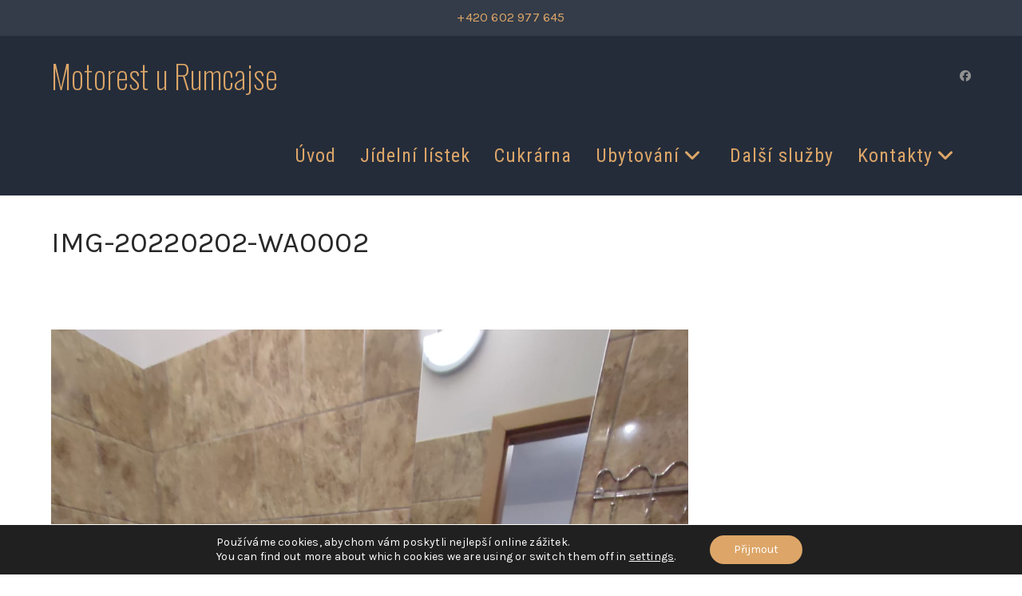

--- FILE ---
content_type: application/javascript
request_url: http://www.motoresturumcajse.cz/wp-content/plugins/bedbooking-reservation-system/js/accordion.js?ver=6.9
body_size: 342
content:
const bb_acc = document.getElementsByClassName("bb-accordion");
let bb_i;

for (bb_i = 0; i < bb_acc.length; bb_i++) {
    bb_acc[i].addEventListener("click", function() {
        this.classList.toggle("active");
        let icon = this.lastElementChild
        let panel = this.nextElementSibling;
        if (panel.style.maxHeight) {
            panel.style.maxHeight = null;
            icon.className = "bb-color dashicons dashicons-arrow-down-alt2 bb-icon-translation"
        } else {
            icon.className = "bb-color dashicons dashicons-arrow-down-alt2 bb-icon-translation bb-icon-rotate"
            panel.style.maxHeight = panel.scrollHeight + 22 + "px";
        }
    });
}

--- FILE ---
content_type: application/javascript
request_url: http://www.motoresturumcajse.cz/wp-content/plugins/bedbooking-reservation-system/js/loadWidget.js?ver=6.9
body_size: 278
content:
function bb_loadWidget(w, d, s, o, f, js, fjs) {
	if (w[o]) return;
	w['BB-Widget'] = o; w[o] = w[o] || function () { (w[o].q = w[o].q || []).push(arguments) };
	js = d.createElement(s), fjs = d.getElementsByTagName(s)[0];
	js.id = o; js.src = f; js.async = 1; fjs.parentNode.insertBefore(js, fjs);
}

bb_loadWidget(window, document, 'script', 'w1', 'https://bed-booking.com/widget/widget.js');


--- FILE ---
content_type: application/javascript
request_url: http://www.motoresturumcajse.cz/wp-content/plugins/bedbooking-reservation-system/js/initWidget.js?ver=6.9
body_size: 339
content:
function bb_initWidget() {
	const widgets = document.getElementsByClassName('bb-widget-holder')

	for (let i = 0; i < widgets.length; i++) {
		const widget = widgets[i]

		if (widget.getAttribute('bb-widget-api-key')) {
			const widgetId = widget.getAttribute('id')
			const widgetKey = widget.getAttribute('bb-widget-api-key')
			const widgetType = widget.getAttribute('bb-widget-type')
			const widgetFloating = widget.getAttribute('bb-widget-floating')
			const widgetRoom = widget.getAttribute('bb-widget-room')

			if(widgetType === 'simple'){
				w1('init', {targetElementId: widgetId, widgetId: widgetKey, type:widgetType, staticWidget: widgetFloating})
			}

			if(widgetType === 'room') {
				w1('init', {targetElementId: widgetId, widgetId: widgetKey, type:widgetType, room: String(widgetRoom)})
			}

			if(widgetType === 'calendar'){
				w1('init', {targetElementId: widgetId, widgetId: widgetKey, type:widgetType})
			}

		}
	}
}

bb_initWidget();
